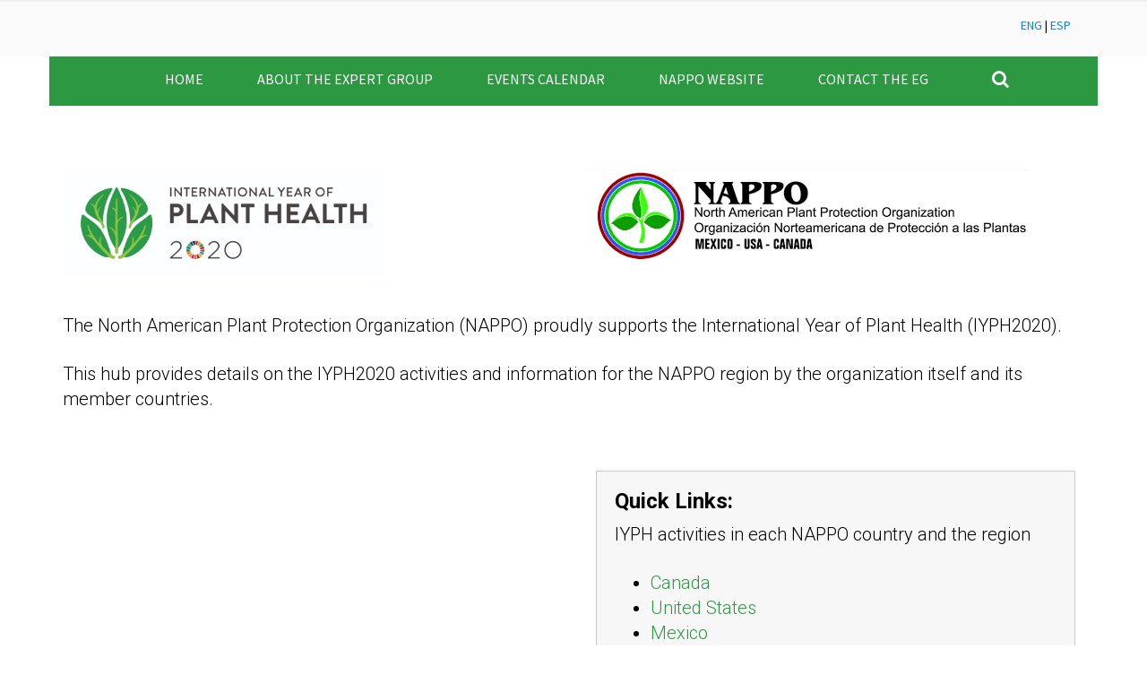

--- FILE ---
content_type: text/html; charset=UTF-8
request_url: https://planthealth.nappo.org/
body_size: 6374
content:
<!DOCTYPE HTML>
<html>
<head>

    
<title>Home :: planthealth.nappo.org</title>

<meta http-equiv="content-type" content="text/html; charset=UTF-8"/>
<meta name="generator" content="concrete5 - 8.5.2"/>
<link rel="canonical" href="https://planthealth.nappo.org/">
<script type="text/javascript">
    var CCM_DISPATCHER_FILENAME = "/index.php";
    var CCM_CID = 1;
    var CCM_EDIT_MODE = false;
    var CCM_ARRANGE_MODE = false;
    var CCM_IMAGE_PATH = "/concrete/images";
    var CCM_TOOLS_PATH = "/index.php/tools/required";
    var CCM_APPLICATION_URL = "https://planthealth.nappo.org";
    var CCM_REL = "";
    var CCM_ACTIVE_LOCALE = "en_US";
</script>

<style type="text/css" data-area-style-area-handle="Main" data-block-style-block-id="623" data-style-set="151">.ccm-custom-style-container.ccm-custom-style-main-623{background-color:rgb(227, 227, 227);padding-top:40px;padding-right:40px;padding-bottom:40px;padding-left:40px;border-width:1px;border-style:solid;border-color:rgb(192, 192, 192)}</style><style type="text/css" data-area-style-area-handle="Main78" data-block-style-block-id="673" data-style-set="192">.ccm-custom-style-container.ccm-custom-style-main78-673{background-color:rgb(184, 10, 10);color:rgb(255, 255, 255);padding-top:20px;padding-bottom:1px}.ccm-custom-style-container.ccm-custom-style-main78-673 a{color:rgb(255, 255, 255) !important}</style><style type="text/css" data-area-style-area-handle="Main77" data-block-style-block-id="674" data-style-set="174">.ccm-custom-style-container.ccm-custom-style-main77-674{background-color:rgb(73, 160, 197);color:rgb(255, 255, 255);padding-top:20px;padding-bottom:1px}.ccm-custom-style-container.ccm-custom-style-main77-674 a{color:rgb(255, 255, 255) !important}</style><style type="text/css" data-area-style-area-handle="Main78" data-block-style-block-id="679" data-style-set="199">.ccm-custom-style-container.ccm-custom-style-main78-679{background-color:rgb(184, 10, 10);color:rgb(255, 255, 255);padding-top:20px;border-width:1px;border-style:solid;border-color:rgb(192, 192, 192)}.ccm-custom-style-container.ccm-custom-style-main78-679 a{color:rgb(255, 255, 255) !important}</style><style type="text/css" data-area-style-area-handle="Main79" data-block-style-block-id="699" data-style-set="209">.ccm-custom-style-container.ccm-custom-style-main79-699{background-color:rgb(21, 164, 43);color:rgb(255, 255, 255);padding-top:20px;border-width:1px;border-style:solid;border-color:rgb(192, 192, 192)}.ccm-custom-style-container.ccm-custom-style-main79-699 a{color:rgb(255, 255, 255) !important}</style><style type="text/css" data-area-style-area-handle="Main78" data-block-style-block-id="701" data-style-set="211">.ccm-custom-style-container.ccm-custom-style-main78-701{background-color:rgb(238, 237, 237);padding-top:20px;padding-right:20px;padding-bottom:20px;padding-left:20px;border-width:1px;border-style:solid;border-color:rgb(193, 13, 13)}</style><style type="text/css" data-area-style-area-handle="Main77" data-block-style-block-id="702" data-style-set="213">.ccm-custom-style-container.ccm-custom-style-main77-702{background-color:rgb(238, 237, 237);padding-top:20px;padding-right:20px;padding-bottom:20px;padding-left:20px;border-width:1px;border-style:solid;border-color:rgb(37, 165, 186)}</style><style type="text/css" data-area-style-area-handle="Main79" data-block-style-block-id="703" data-style-set="212">.ccm-custom-style-container.ccm-custom-style-main79-703{background-color:rgb(242, 242, 242);padding-top:20px;padding-right:20px;padding-bottom:20px;padding-left:20px;border-width:1px;border-style:solid;border-color:rgb(11, 134, 62)}</style><style type="text/css" data-area-style-area-handle="Main79" data-block-style-block-id="704" data-style-set="214">.ccm-custom-style-container.ccm-custom-style-main79-704{background-color:rgb(21, 164, 43);color:rgb(255, 255, 255);padding-top:20px;padding-bottom:1px}.ccm-custom-style-container.ccm-custom-style-main79-704 a{color:rgb(255, 255, 255) !important}</style><style type="text/css" data-area-style-area-handle="Main78" data-block-style-block-id="760" data-style-set="224">.ccm-custom-style-container.ccm-custom-style-main78-760{background-color:rgb(255, 195, 195);padding-top:20px;border-width:1px;border-style:solid;border-color:rgb(175, 2, 2);text-align:center}</style><style type="text/css" data-area-style-area-handle="Main77" data-block-style-block-id="765" data-style-set="228">.ccm-custom-style-container.ccm-custom-style-main77-765{background-color:rgb(203, 225, 239);padding-top:20px;border-width:1px;border-style:solid;border-color:rgb(21, 74, 142);text-align:center}</style><style type="text/css" data-area-style-area-handle="Main79" data-block-style-block-id="767" data-style-set="229">.ccm-custom-style-container.ccm-custom-style-main79-767{background-color:rgb(199, 251, 212);padding-top:20px;border-width:1px;border-style:solid;border-color:rgb(14, 123, 22);text-align:center}</style><style type="text/css" data-area-style-area-handle="Main77" data-block-style-block-id="779" data-style-set="198">.ccm-custom-style-container.ccm-custom-style-main77-779{background-color:rgb(73, 160, 197);color:rgb(255, 255, 255);padding-top:20px;border-width:1px;border-style:solid;border-color:rgb(192, 192, 192)}.ccm-custom-style-container.ccm-custom-style-main77-779 a{color:rgb(255, 255, 255) !important}</style><style type="text/css" data-area-style-area-handle="Main76" data-block-style-block-id="1379" data-style-set="136">.ccm-custom-style-container.ccm-custom-style-main76-1379{background-color:rgb(247, 247, 247);margin-right:10px;margin-bottom:10px;margin-left:10px;padding-right:20px;padding-left:20px;border-width:1px;border-style:solid;border-color:rgb(202, 202, 202)}</style><style type="text/css" data-area-style-area-handle="Header : 56" data-style-set="38">.ccm-custom-style-header56{background-color:rgb(29, 208, 39)}</style><style type="text/css" data-area-style-area-handle="Copyright" data-block-style-block-id="969" data-style-set="81">.ccm-custom-style-container.ccm-custom-style-copyright-969{color:rgb(191, 191, 191)}.ccm-custom-style-container.ccm-custom-style-copyright-969 a{color:rgb(191, 191, 191) !important}</style>
<link href="/packages/buttons_pro/css/fontIconPicker/font-awesome.min.css?ccm_nocache=c01959c3297ae9b6a449e51d1433933dfd28b7e8" rel="stylesheet" type="text/css" media="all">
<script type="text/javascript" src="/concrete/js/jquery.js?ccm_nocache=c2f810f838c393a212b03734e81cad1b159e6ccc"></script>
<link href="/concrete/blocks/search/view.css?ccm_nocache=c2f810f838c393a212b03734e81cad1b159e6ccc" rel="stylesheet" type="text/css" media="all">
<link href="/packages/ab_spacer/blocks/ab_spacer/view.css?ccm_nocache=d1b76f3800b4ffa88b1062b60da950bacf4f54b0" rel="stylesheet" type="text/css" media="all">
<link href="/concrete/blocks/youtube/view.css?ccm_nocache=c2f810f838c393a212b03734e81cad1b159e6ccc" rel="stylesheet" type="text/css" media="all">
<link href="/packages/touch_gallery/blocks/social_icons_reloaded/view.css?ccm_nocache=bfab3aeb3ee470933c959fbaefb61840492ea8f8" rel="stylesheet" type="text/css" media="all">
    <link href='https://fonts.googleapis.com/css?family=Source+Sans+Pro:300,400,700,900' rel='stylesheet' type='text/css'>
    <link href="https://fonts.googleapis.com/css?family=Roboto:300,400,500,700&display=swap" rel="stylesheet">
	<link href="/application/files/cache/css/planthealth/iGotStyle.css?ts=1769517287" rel="stylesheet" type="text/css" media="all">    <link href="/application/files/cache/css/planthealth/custom.css?ts=1769517287" rel="stylesheet" type="text/css" media="all">	
	<meta name="viewport" content="width=device-width, initial-scale=1.0,  maximum-scale=1.0, user-scalable=no">
	
</head>

<body id="page1">

<div class="ccm-page page-template-blank">
		
	<header id="siteHeader">
	    
	    <div id="searchShell">
	        
	        <div class="container">
	            
	            

    

<form action="https://planthealth.nappo.org/english/search" method="get" class="ccm-search-block-form row">

		<input name="search_paths[]" type="hidden" value="/english" />
		<div class="col-xs-8 col-md-10">
	<input name="query" placeholder="" type="text" value="" class="ccm-search-block-text form-control" />
    </div>
    <div class="col-xs-4 col-md-2">
    <input name="submit" type="submit" value="SEARCH" class="btn btn-default ccm-search-block-submit" />
    </div>


</form>
	            
	        </div>
	        
	    </div>
	    
	            <div id="store-links-shell">
            
            <div class="container">
                
                <div class="col-xs-12">
            
                    

    <div class="ab-spacer" >
    <div class="line" style="height: 10px;"></div></div>



    <p style="text-align: right;"><a href="https://planthealth.nappo.org/">ENG</a> | <a href="https://planthealth.nappo.org/Espa%C3%B1ol">ESP</a></p>

            
                </div>
            
            </div>
            
        </div>
        	
        <div class="container">
            
            <div class="row">
        
    	        <div id="logo" class="col-xs-6 col-md-3 hidden-sm hidden-md hidden-lg">
    	        
    	            

        <div class="ccm-custom-style-container ccm-custom-style-logo-303 hidden-sm hidden-md hidden-lg"
            >
    <a href="https://planthealth.nappo.org/" ><img src="/application/files/5115/8087/0060/nappo_small_logo.png" alt="" width="200" height="49" class="ccm-image-block img-responsive bID-303"></a>
    </div>
    	        
    	        </div><!-- #logo -->
    		        
		        <nav id="mainNav" class="clearfix hidden-xs hidden-sm col-sm-12">
		        
		            

    <ul class="nav"><li class=""><a href="https://planthealth.nappo.org/index.php" target="_blank" class="">Home</a></li><li class=""><a href="https://planthealth.nappo.org/english/services" target="_self" class="">About the Expert Group</a><ul><li class=""><a href="https://planthealth.nappo.org/english/services/iyph" target="_self" class="">MEMBERS</a></li><li class=""><a href="https://planthealth.nappo.org/english/services/test2" target="_self" class="">PROJECT DESCRIPTION</a></li></ul></li><li class=""><a href="https://planthealth.nappo.org/english/portfolio" target="_self" class="">Events Calendar</a></li><li class=""><a href="http://www.nappo.org" target="_self" class="">NAPPO Website</a></li><li class=""><a href="https://planthealth.nappo.org/english/services/iyph" target="_self" class="">Contact the EG</a></li></ul>
		            
		        </nav>
		        
		        <div id="mobileAssets" class="col-xs-6 visible-xs-block visible-sm-block text-right">
                    
                    <div id="icoMobileNav"><i class="fa fa-bars"></i></div>
                
                </div><!-- #mobileAssets -->
	        
	        </div><!-- .row -->
	              
        </div><!-- .container -->             
	                	
	</header>
	
	<div id="headerShell">
	    
	    

<div class="container"><div class="row"><div class="col-sm-12">        <div class="hidden-sm hidden-md hidden-lg ccm-custom-style-container ccm-custom-style-header-454 hidden-sm hidden-md hidden-lg"
            >
    <div class="ab-spacer" >
    <div class="line" style="border-bottom: 2px solid #45c641; padding-top: 2px;"></div><div class="line" style="padding-bottom: 2px;"></div></div>

</div></div></div>    </div>
	    
	</div>
	
	<main id="mainShell">		
			
		<article>
		
			

<div class="container"><div class="row"><div class="col-sm-12">    <div class="row"><div class="col-sm-6">

    <center style="text-align: center;"><img src="/application/files/4615/8086/3260/IYPH2020_Logo.jpg" alt="IYPH2020_Logo.jpg" width="359" height="120" style=" float: left;"></center>

<center>&nbsp;</center>



    <div class="ab-spacer" >
    <div class="line" style="height: 20px;"></div></div>

</div><div class="col-sm-6">

        <div class="hidden-xs ccm-custom-style-container ccm-custom-style-main74-825"
            >
    <a href="http://www.nappo.org" ><img src="/application/files/2915/8086/5158/download.png" alt="" width="493" height="102" class="ccm-image-block img-responsive bID-825"></a>
    </div>
</div></div>
</div></div></div>

<div class="container"><div class="row"><div class="col-sm-12">    <div class="ab-spacer" >
    <div class="line" style="height: 20px;"></div></div>

</div></div></div>

<div class="container"><div class="row"><div class="col-sm-12">    <p>The North American Plant Protection Organization (NAPPO) proudly supports the International Year of Plant Health (IYPH2020).</p>

<p>This hub provides details on the IYPH2020 activities and information for the NAPPO region by the organization itself and its member countries.</p>

</div></div></div>

<div class="container"><div class="row"><div class="col-sm-12">    

    <div class="ab-spacer" >
    <div class="line" style="height: 40px;"></div></div>


</div></div></div>

<div class="container"><div class="row"><div class="col-sm-12">    <div class="row"><div class="col-sm-6">

        <div id="youtube436" class="youtubeBlock youtubeBlockResponsive16by9">
        <iframe class="youtube-player"  src="//www.youtube.com/embed/cmPAwiIK2BU?color=red&controls=1&hl=en&iv_load_policy=1&modestbranding=1&rel=0&showinfo=1" allow="autoplay" allowfullscreen></iframe>
    </div>
    


    <div class="ab-spacer" >
    <div class="line" style="height: 50px;"></div></div>

</div><div class="col-sm-6">

        <div class="ccm-custom-style-container ccm-custom-style-main76-1379"
            >
    <h3><strong>Quick Links:</strong></h3>

<p>IYPH activities in each NAPPO country and the region</p>

<ul>
	<li><a href="https://planthealth.nappo.org/english/iyph/plant-protection-in-canada">Canada</a></li>
	<li><a href="https://planthealth.nappo.org/english/iyph/plant-protection-in-the-United-States">United States</a></li>
	<li><a href="https://planthealth.nappo.org/english/iyph/plant-protection-in-mexico">Mexico</a></li>
	<li><a href="https://planthealth.nappo.org/english/iyph/IYPH-Success-Stories">IYPH Success Stories</a></li>
</ul>

<p><a href="https://www.ippc.int/en/ph/">IPPC IYPH</a> webpage</p>

    </div>


    <div class="ab-spacer" >
    <div class="line" style="height: 30px;"></div></div>

</div></div>
</div></div></div>

<div class="container"><div class="row"><div class="col-sm-12">        <div class="ccm-custom-style-container ccm-custom-style-main-623"
            >
    <address>Healthy plants are the foundation for all life. They make up 80 percent of the food we eat and produce 98 percent of the oxygen we breathe.</address>

<div>The United Nations has designated 2020 as the&nbsp;<a href="http://www.fao.org/plant-health-2020/en/">International Year of Plant Health</a>&nbsp;to raise awareness about the critical importance of this natural resource.</div>

<div>Get involved, help protect our plant resources right here at home, and spread the word!</div>

<div>&nbsp;</div>

<div>Together, we can start a plant health movement and leave a lasting legacy of plant protection and healthy lives for generations to come.</div>

</div></div></div>    </div>


<div class="container"><div class="row"><div class="col-sm-12">    <div class="ab-spacer" >
    <div class="line" style="height: 40px;"></div></div>

</div></div></div>

<div class="container"><div class="row"><div class="col-sm-12">    <div class="row"><div class="col-sm-4">

        <div class="ccm-custom-style-container ccm-custom-style-main77-674"
            >
    <p style="text-align: center;"><strong><a href="https://www.aphis.usda.gov/aphis/ourfocus/planthealth/iyph/iyph-calendar">APHIS Events</a>&nbsp;</strong></p>

    </div>


    <div class="ab-spacer" >
    <div class="line" style="height: 10px;"></div></div>



        <div class="ccm-custom-style-container ccm-custom-style-main77-702"
            >
    
<style>
    
    #twitter-feed-container-usda_aphis {
        max-width: 520px;
        word-wrap: break-word;
                    background: rgb(238, 237, 237);
                            padding: 20px;
            }
    #twitter-feed-container-usda_aphis a {
        text-decoration: none;
    }
    #twitter-feed-container-usda_aphis h2 {
        margin: 0 0 15px 0;
                    font-size: 18px;
                            color: #2468c2;
            }
    #twitter-feed-usda_aphis .user img,
    #twitter-feed-usda_aphis .user a img {
        height: 48px;
        float: left;
        margin-bottom: 20px;
        margin-right: 20px;
        width: 48px;
    }
    #twitter-feed-usda_aphis .user div[title="Verified Account"] {
        display: inline;
    }
    #twitter-feed-usda_aphis .media img {
        max-width: 100%;
        height: auto;
    }
    #twitter-feed-usda_aphis .media {
        margin-top: 0;
                    padding-left: 67px;
                margin-bottom: 20px;    }
    #twitter-feed-usda_aphis .user span:nth-child(2) {
        font-size: 18px;
                    color: #2468c2;
                font-weight: bold;
    }
    #twitter-feed-usda_aphis .user span:nth-child(3) {
        font-size: 18px;
                    color: #18308f;
                font-weight: bold;
    }
    #twitter-feed-usda_aphis .user span:nth-child(3):hover {
                    color: #2468c2;
                transition: color 250ms;
        font-weight: bold;
    }
    #twitter-feed-usda_aphis ul {
        margin: 0;
        padding: 0;
    }
    #twitter-feed-usda_aphis li {
        list-style: none;
        margin-bottom: 20px;
                    border-top: 1px solid #000000;
                            padding-top: 20px;
            }
    #twitter-feed-usda_aphis li:first-child {
        border-top: none;
                    padding-top: 10px;
            }
    #twitter-feed-usda_aphis p {
        color: #000000;
        margin: 0 0 10px;
    }
    #twitter-feed-usda_aphis .tweet {
        padding-left: 67px;        font-size: 18px;
        line-height: 1.35;
        margin-bottom: 8px;
    }
    #twitter-feed-container-usda_aphis #twitter-feed-usda_aphis a {
                    color: #18308f;
            }
    #twitter-feed-container-usda_aphis #twitter-feed-usda_aphis a:hover {
                    color: #2468c2;
                transition: color 250ms;
    }
    #twitter-feed-usda_aphis .tweet img {
        display: none;
    }
    #twitter-feed-container-usda_aphis #twitter-feed-usda_aphis .timePosted a {
        font-size: 18px;
                    color: #2468c2;
                margin-top: 10px;
        margin-bottom: 7px;
    }
    #twitter-feed-container-usda_aphis #twitter-feed-usda_aphis .timePosted {
                    padding-left: 67px;
            }
    #twitter-feed-usda_aphis .interact {
        font-size: 18px;
            }
    #twitter-feed-usda_aphis .interact a {
        margin-left: 10px;
    }
    #twitter-feed-usda_aphis .interact a:first-child {
        margin-left: 0;
    }
    #twitter-feed-usda_aphis .interact {
                    padding-left: 67px;
            }
</style>

<div id="twitter-feed-container-usda_aphis">
            <h2>APHIS Tweets</h2>
        <div id="twitter-feed-usda_aphis"></div>
</div>

<script>
    (function () {
        var config_usda_aphis = {
            "profile": { "screenName": 'usda_aphis' },
            "domId": 'twitter-feed-usda_aphis',
            "maxTweets": 1,
            "showUser": true,
            "showTime": true,
            "showRetweet": true,
            "showInteraction": true,
            "showImages": true,
            "linksInNewWindow": true        };

        function defer() {
            if (typeof twitterFetcher === 'object') {
                twitterFetcher.fetch(config_usda_aphis);
            } else {
                setTimeout(function () {
                    defer();
                }, 50);
            }
        }

        defer();
    })();
</script>

    </div>


    <div class="ab-spacer" >
    <div class="line" style="height: 10px;"></div></div>



        <div class="ccm-custom-style-container ccm-custom-style-main77-765"
            >
    
<!-- SOCIAL PROFILES -->
<ul class="block-sociallinks large-icon no-text">
<li><a rel="external, nofollow, noindex" href="https://www.usda.gov/media/blog" target=_BLANK" title="Find me on Blogger."><img src="/packages/touch_gallery/blocks/social_icons_reloaded/images/blogger_32.png" alt="Blogger" /></a></li><li><a rel="external, nofollow, noindex" href="/cdn-cgi/l/email-protection#8be3fffffbf8b1a4a4fbfee9e7e2e8a5ece4fdefeee7e2fdeef9f2a5e8e4e6a4eae8e8e4fee5fff8a4ded8cfcacadbc3c2d8a4f8fee9f8e8f9e2e9eef9a4e5eefc" target=_BLANK" title="Send me an email."><img src="/packages/touch_gallery/blocks/social_icons_reloaded/images/email_32.png" alt="Email" /></a></li><li><a rel="external, nofollow, noindex" href="https://www.facebook.com/USDA" target=_BLANK" title="Find me on Facebook."><img src="/packages/touch_gallery/blocks/social_icons_reloaded/images/facebook_32.png" alt="Facebook" /></a></li><li><a rel="external, nofollow, noindex" href="https://www.flickr.com/photos/usdagov/collections/72157625204032244/" target=_BLANK" title="Find me on Flickr."><img src="/packages/touch_gallery/blocks/social_icons_reloaded/images/flickr_32.png" alt="Flickr" /></a></li><li><a rel="external, nofollow, noindex" href="https://twitter.com/usda_aphis" target=_BLANK" title="Find me on Twitter."><img src="/packages/touch_gallery/blocks/social_icons_reloaded/images/twitter_32.png" alt="Twitter" /></a></li><li><a rel="external, nofollow, noindex" href="https://www.youtube.com/user/USDAAPHIS" target=_BLANK" title="Find me on YouTube."><img src="/packages/touch_gallery/blocks/social_icons_reloaded/images/youtube_32.png" alt="YouTube" /></a></li></ul>
<!-- / SOCIAL PROFILES -->

    </div>


    <div class="ab-spacer" >
    <div class="line" style="height: 10px;"></div></div>



        <div class="ccm-custom-style-container ccm-custom-style-main77-779"
            >
    <p style="text-align: center;"><strong><a href="https://twitter.com/usda_aphis">VIEW MORE TWEETS</a></strong>&nbsp;</p>

    </div>


    <div class="ab-spacer" >
    <div class="line" style="height: 40px;"></div></div>

</div><div class="col-sm-4">

        <div class="ccm-custom-style-container ccm-custom-style-main78-673"
            >
    <p style="text-align: center;"><strong><a href="http://www.science.gc.ca/eic/site/063.nsf/eng/h_97933.html">CFIA/ACIA&nbsp; Events&nbsp;</a></strong></p>

    </div>


    <div class="ab-spacer" >
    <div class="line" style="height: 10px;"></div></div>



        <div class="ccm-custom-style-container ccm-custom-style-main78-701"
            >
    
<style>
    
    #twitter-feed-container-inspectioncan {
        max-width: 520px;
        word-wrap: break-word;
                    background: rgb(238, 237, 237);
                            padding: 20px;
            }
    #twitter-feed-container-inspectioncan a {
        text-decoration: none;
    }
    #twitter-feed-container-inspectioncan h2 {
        margin: 0 0 15px 0;
                    font-size: 18px;
                            color: #930a0a;
            }
    #twitter-feed-inspectioncan .user img,
    #twitter-feed-inspectioncan .user a img {
        height: 48px;
        float: left;
        margin-bottom: 20px;
        margin-right: 20px;
        width: 48px;
    }
    #twitter-feed-inspectioncan .user div[title="Verified Account"] {
        display: inline;
    }
    #twitter-feed-inspectioncan .media img {
        max-width: 100%;
        height: auto;
    }
    #twitter-feed-inspectioncan .media {
        margin-top: 0;
                    padding-left: 67px;
                margin-bottom: 20px;    }
    #twitter-feed-inspectioncan .user span:nth-child(2) {
        font-size: 18px;
                    color: #930a0a;
                font-weight: bold;
    }
    #twitter-feed-inspectioncan .user span:nth-child(3) {
        font-size: 18px;
                    color: #a70a0a;
                font-weight: bold;
    }
    #twitter-feed-inspectioncan .user span:nth-child(3):hover {
                    color: #930a0a;
                transition: color 250ms;
        font-weight: bold;
    }
    #twitter-feed-inspectioncan ul {
        margin: 0;
        padding: 0;
    }
    #twitter-feed-inspectioncan li {
        list-style: none;
        margin-bottom: 20px;
                    border-top: 1px solid #000000;
                            padding-top: 20px;
            }
    #twitter-feed-inspectioncan li:first-child {
        border-top: none;
                    padding-top: 10px;
            }
    #twitter-feed-inspectioncan p {
        color: #000000;
        margin: 0 0 10px;
    }
    #twitter-feed-inspectioncan .tweet {
        padding-left: 67px;        font-size: 18px;
        line-height: 1.35;
        margin-bottom: 8px;
    }
    #twitter-feed-container-inspectioncan #twitter-feed-inspectioncan a {
                    color: #a70a0a;
            }
    #twitter-feed-container-inspectioncan #twitter-feed-inspectioncan a:hover {
                    color: #930a0a;
                transition: color 250ms;
    }
    #twitter-feed-inspectioncan .tweet img {
        display: none;
    }
    #twitter-feed-container-inspectioncan #twitter-feed-inspectioncan .timePosted a {
        font-size: 18px;
                    color: #930a0a;
                margin-top: 10px;
        margin-bottom: 7px;
    }
    #twitter-feed-container-inspectioncan #twitter-feed-inspectioncan .timePosted {
                    padding-left: 67px;
            }
    #twitter-feed-inspectioncan .interact {
        font-size: 18px;
            }
    #twitter-feed-inspectioncan .interact a {
        margin-left: 10px;
    }
    #twitter-feed-inspectioncan .interact a:first-child {
        margin-left: 0;
    }
    #twitter-feed-inspectioncan .interact {
                    padding-left: 67px;
            }
</style>

<div id="twitter-feed-container-inspectioncan">
            <h2>CFIA/ACIA Tweets</h2>
        <div id="twitter-feed-inspectioncan"></div>
</div>

<script data-cfasync="false" src="/cdn-cgi/scripts/5c5dd728/cloudflare-static/email-decode.min.js"></script><script>
    (function () {
        var config_inspectioncan = {
            "profile": { "screenName": 'inspectioncan' },
            "domId": 'twitter-feed-inspectioncan',
            "maxTweets": 1,
            "showUser": true,
            "showTime": true,
            "showRetweet": true,
            "showInteraction": true,
            "showImages": true,
            "linksInNewWindow": true        };

        function defer() {
            if (typeof twitterFetcher === 'object') {
                twitterFetcher.fetch(config_inspectioncan);
            } else {
                setTimeout(function () {
                    defer();
                }, 50);
            }
        }

        defer();
    })();
</script>

    </div>


    <div class="ab-spacer" >
    <div class="line" style="height: 10px;"></div></div>



        <div class="ccm-custom-style-container ccm-custom-style-main78-760"
            >
    
<!-- SOCIAL PROFILES -->
<ul class="block-sociallinks large-icon no-text">
<li><a rel="external, nofollow, noindex" href="https://www.facebook.com/CFIACanada" target=_BLANK" title="Find me on Facebook."><img src="/packages/touch_gallery/blocks/social_icons_reloaded/images/facebook_32.png" alt="Facebook" /></a></li><li><a rel="external, nofollow, noindex" href="https://www.canada.ca/en/social.html" target=_BLANK" title="Find me on Instagram."><img src="/packages/touch_gallery/blocks/social_icons_reloaded/images/instagram_32.png" alt="Instagram" /></a></li><li><a rel="external, nofollow, noindex" href="https://www.linkedin.com/company/canadian-food-inspection-agency" target=_BLANK" title="Find me on LinkedIn."><img src="/packages/touch_gallery/blocks/social_icons_reloaded/images/linkedin_32.png" alt="LinkedIn" /></a></li></ul>
<!-- / SOCIAL PROFILES -->

    </div>


    

    <div class="ab-spacer" >
    <div class="line" style="height: 10px;"></div></div>




        <div class="ccm-custom-style-container ccm-custom-style-main78-679"
            >
    <p style="text-align: center;"><strong><a href="https://twitter.com/InspectionCan">VIEW MORE TWEETS</a></strong>&nbsp;</p>

    </div>


    <div class="ab-spacer" >
    <div class="line" style="height: 40px;"></div></div>

</div><div class="col-sm-4">

        <div class="ccm-custom-style-container ccm-custom-style-main79-704"
            >
    <p style="text-align: center;"><strong><a href="http://sinavef.senasica.gob.mx/Eventos/">SENASICA Events</a>&nbsp;</strong></p>

    </div>


    <div class="ab-spacer" >
    <div class="line" style="height: 10px;"></div></div>



        <div class="ccm-custom-style-container ccm-custom-style-main79-703"
            >
    
<style>
    
    #twitter-feed-container-senasica {
        max-width: 520px;
        word-wrap: break-word;
                    background: rgb(242, 242, 242);
                            padding: 20px;
            }
    #twitter-feed-container-senasica a {
        text-decoration: none;
    }
    #twitter-feed-container-senasica h2 {
        margin: 0 0 15px 0;
                    font-size: 18px;
                            color: #2a6a14;
            }
    #twitter-feed-senasica .user img,
    #twitter-feed-senasica .user a img {
        height: 48px;
        float: left;
        margin-bottom: 20px;
        margin-right: 20px;
        width: 48px;
    }
    #twitter-feed-senasica .user div[title="Verified Account"] {
        display: inline;
    }
    #twitter-feed-senasica .media img {
        max-width: 100%;
        height: auto;
    }
    #twitter-feed-senasica .media {
        margin-top: 0;
                    padding-left: 67px;
                margin-bottom: 20px;    }
    #twitter-feed-senasica .user span:nth-child(2) {
        font-size: 18px;
                    color: #2a6a14;
                font-weight: bold;
    }
    #twitter-feed-senasica .user span:nth-child(3) {
        font-size: 18px;
                    color: #2a6a14;
                font-weight: bold;
    }
    #twitter-feed-senasica .user span:nth-child(3):hover {
                    color: #2a6a14;
                transition: color 250ms;
        font-weight: bold;
    }
    #twitter-feed-senasica ul {
        margin: 0;
        padding: 0;
    }
    #twitter-feed-senasica li {
        list-style: none;
        margin-bottom: 20px;
                    border-top: 1px solid #2a6a14;
                            padding-top: 20px;
            }
    #twitter-feed-senasica li:first-child {
        border-top: none;
                    padding-top: 10px;
            }
    #twitter-feed-senasica p {
        color: #2a6a14;
        margin: 0 0 10px;
    }
    #twitter-feed-senasica .tweet {
        padding-left: 67px;        font-size: 18px;
        line-height: 1.35;
        margin-bottom: 8px;
    }
    #twitter-feed-container-senasica #twitter-feed-senasica a {
                    color: #2a6a14;
            }
    #twitter-feed-container-senasica #twitter-feed-senasica a:hover {
                    color: #2a6a14;
                transition: color 250ms;
    }
    #twitter-feed-senasica .tweet img {
        display: none;
    }
    #twitter-feed-container-senasica #twitter-feed-senasica .timePosted a {
        font-size: 18px;
                    color: #2a6a14;
                margin-top: 10px;
        margin-bottom: 7px;
    }
    #twitter-feed-container-senasica #twitter-feed-senasica .timePosted {
                    padding-left: 67px;
            }
    #twitter-feed-senasica .interact {
        font-size: 18px;
            }
    #twitter-feed-senasica .interact a {
        margin-left: 10px;
    }
    #twitter-feed-senasica .interact a:first-child {
        margin-left: 0;
    }
    #twitter-feed-senasica .interact {
                    padding-left: 67px;
            }
</style>

<div id="twitter-feed-container-senasica">
            <h2>SENASICA Tweets</h2>
        <div id="twitter-feed-senasica"></div>
</div>

<script>
    (function () {
        var config_senasica = {
            "profile": { "screenName": 'senasica' },
            "domId": 'twitter-feed-senasica',
            "maxTweets": 1,
            "showUser": true,
            "showTime": true,
            "showRetweet": true,
            "showInteraction": true,
            "showImages": true,
            "linksInNewWindow": true        };

        function defer() {
            if (typeof twitterFetcher === 'object') {
                twitterFetcher.fetch(config_senasica);
            } else {
                setTimeout(function () {
                    defer();
                }, 50);
            }
        }

        defer();
    })();
</script>

    </div>


    <div class="ab-spacer" >
    <div class="line" style="height: 10px;"></div></div>



        <div class="ccm-custom-style-container ccm-custom-style-main79-767"
            >
    
<!-- SOCIAL PROFILES -->
<ul class="block-sociallinks large-icon no-text">
<li><a rel="external, nofollow, noindex" href="https://www.facebook.com/gobmexico" target=_BLANK" title="Find me on Facebook."><img src="/packages/touch_gallery/blocks/social_icons_reloaded/images/facebook_32.png" alt="Facebook" /></a></li><li><a rel="external, nofollow, noindex" href="https://twitter.com/GobiernoMX" target=_BLANK" title="Find me on Twitter."><img src="/packages/touch_gallery/blocks/social_icons_reloaded/images/twitter_32.png" alt="Twitter" /></a></li></ul>
<!-- / SOCIAL PROFILES -->

    </div>


    

    <div class="ab-spacer" >
    <div class="line" style="height: 10px;"></div></div>




        <div class="ccm-custom-style-container ccm-custom-style-main79-699"
            >
    <p style="text-align: center;"><a href="https://twitter.com/senasica"><strong>VIEW MORE TWEETS&nbsp;</strong></a></p>

    </div>


    <div class="ab-spacer" >
    <div class="line" style="height: 50px;"></div></div>

</div></div>
</div></div></div>				
		
		</article>
				
	</main><!-- #mainShell -->
	
    <footer id="site-footer">
        
        <div class="container">
	
    		<div class="row">
        
    			<div id="copyright" class="col-xs-12 col-sm-3">
                    
                    

        <div class="ccm-custom-style-container ccm-custom-style-copyright-969 hidden-xs"
            >
    <p>Direcci&oacute;nde la <strong>NAPPO</strong><br />
1730 Varsity Drive, Suite 145<br />
Raleigh, NC 27606, EE. UU.<br />
Telefono: 919-617-4041</p>

    </div>
                    
                </div>
    			
    			<div id="info" class="col-xs-12 col-sm-3">
    			
    				

        <div class="ccm-custom-style-container ccm-custom-style-companyinfo-878 hidden-xs"
            >
    <ul class="nav"><li class=""><a href="https://planthealth.nappo.org/index.php" target="_blank" class="">Home</a></li><li class=""><a href="https://planthealth.nappo.org/english/services" target="_self" class="">About the Expert Group</a></li><li class=""><a href="https://planthealth.nappo.org/english/portfolio" target="_self" class="">Events Calendar</a></li><li class=""><a href="http://www.nappo.org" target="_self" class="">NAPPO Website</a></li><li class=""><a href="https://planthealth.nappo.org/english/services/iyph" target="_self" class="">Contact the EG</a></li></ul>
    </div>
    			
    			</div><!-- #info -->
    			
    			<nav class="col-xs-12 col-sm-6">
    			
    				

    <p style="text-align: center;">Copyright 2021 -&nbsp;<a href="https://planthealth.nappo.org/index.php/login">Login</a></p>

    			      <!-- <p><a href="http://isitvivid.com/web-design-services/concrete5-cms/">Concrete5 Web Design</a> by <a href="http://isitvivid.com">Vivid</a></p> -->
    			
    			</nav>	
    			
    		</div><!-- .row -->
		
		</div>
		    
    </footer>

</div>

<script type="text/javascript" src="/concrete/blocks/image/view.js?ccm_nocache=c2f810f838c393a212b03734e81cad1b159e6ccc"></script>
<script type="text/javascript" src="/packages/customizable_twitter_feed/blocks/customizable_twitter_feed/files/twitterFetcher_min.js?ccm_nocache=6288dca36116a23967560d315aa079e9c4f5da8c"></script>
<script src="/application/themes/planthealth/js/functions.js" type="text/javascript"></script>

<script defer src="https://static.cloudflareinsights.com/beacon.min.js/vcd15cbe7772f49c399c6a5babf22c1241717689176015" integrity="sha512-ZpsOmlRQV6y907TI0dKBHq9Md29nnaEIPlkf84rnaERnq6zvWvPUqr2ft8M1aS28oN72PdrCzSjY4U6VaAw1EQ==" data-cf-beacon='{"version":"2024.11.0","token":"59588f3fb6a04b6d9122145d84f52ea3","r":1,"server_timing":{"name":{"cfCacheStatus":true,"cfEdge":true,"cfExtPri":true,"cfL4":true,"cfOrigin":true,"cfSpeedBrain":true},"location_startswith":null}}' crossorigin="anonymous"></script>
</body>
</html>	

--- FILE ---
content_type: text/css
request_url: https://planthealth.nappo.org/packages/ab_spacer/blocks/ab_spacer/view.css?ccm_nocache=d1b76f3800b4ffa88b1062b60da950bacf4f54b0
body_size: -320
content:
.ab-spacer {
    clear: both;
    display: block;
    margin: 0; 
    padding: 0; 
    width: 100%;
}

.ab-spacer img {
    display: block;
    width: 100%;
    margin: 0 auto; 
    padding: 0;
    border: none;
}

.ab-spacer .alert {
    display: block;
    text-align: center;
    margin: 0;
    min-height: 50px;
}

.ab-spacer .alert p {
    position: relative;
    top: 50%;
    transform: translateY(-50%); 
}

.ab-spacer .line {
    display: block;
    margin: 0;
}


--- FILE ---
content_type: text/css
request_url: https://planthealth.nappo.org/packages/touch_gallery/blocks/social_icons_reloaded/view.css?ccm_nocache=bfab3aeb3ee470933c959fbaefb61840492ea8f8
body_size: 321
content:
/*************************************************************************
 * Block stylesheet
 * Originally developped by Defunct (http://www.concrete5.org/profile/-/view/2162/)
 * Modified and enhanced by mnakalay (http://www.concrete5.org/profile/-/view/75201/)
 * Class Names:
 *    - .large for 32px icons, no class name for 16px icons
 *    - .icons for links with icons only no class name for icons + text
 * The links follow these conventions:
 *    - Width same as the container's width if using text.
 *    - Width depending on the number of icons if using only icons.
 * For large icons:
 *    - Height of 44px.
 *    - Font-size 16px.
 * For small icons:
 *    - Height of 40px.
 *    - Font-size 14px.
 ************************************************************************/
.block-sociallinks{
		padding:0;
		margin:0;
		list-style:none;
}

.block-sociallinks li{
		display:inline;
		margin:0;
		padding:0;
}

.block-sociallinks li img{
		margin:11px 0 0 0;
		-moz-opacity:.70;
		opacity:.70;
		-ms-filter:"progid:DXImageTransform.Microsoft.Alpha(opacity=70)";
		filter: alpha(opacity=70);
}

.block-sociallinks.large-icon li img{
		margin:6px 0;
}

.block-sociallinks li img.sirLeft{
		float:left;
		margin-right:10px;
}

.block-sociallinks li img.sirRight{
		float:right;
		margin-left:10px;
}

.block-sociallinks li a{
		display:block;
		/* color:#9C9C9C!important; if you want to not use default link colors */
		font-size:14px;
		padding:0;
		margin:0;
		text-decoration:none;
		border-bottom:1px solid #9C9C9C;
		line-height:40px;
		height:40px;
}
/* 32px Icons */

.block-sociallinks.large-icon li a{
		font-size:16px;
		line-height:44px;
		height:44px;
}

.block-sociallinks li a:hover{
		/* color:#4F4F4F!important; if you want to not use default link colors */
		text-decoration:underline;
}

.block-sociallinks li a:hover img{
		-moz-opacity:1.0;
		opacity:1.0;
		-ms-filter:"progid:DXImageTransform.Microsoft.Alpha(opacity=100)";
		filter: alpha(opacity=100);
}

/* ONLY ICONS - NO TEXT */
.block-sociallinks.no-text{
		display:inline-block;
        padding-bottom:10px;
		/*border-bottom:1px solid #9C9C9C;*/
}
.block-sociallinks.large-icon.no-text{
        padding-bottom:2px;
}
.block-sociallinks.no-text li{
		float:left;
		margin:0 10px 10px 0;
}

.block-sociallinks.large-icon.no-text li{
		/*height:44px;*/
		margin:0 15px 15px 0;
}

.block-sociallinks.no-text li a{
		height:20px;
		width:20px;
		border:none;
}

.block-sociallinks.large-icon.no-text li a{
		height:36px;
		width:36px;
}
/* / ONLY ICONS - NO TEXT */

--- FILE ---
content_type: text/css
request_url: https://planthealth.nappo.org/application/files/cache/css/planthealth/custom.css?ts=1769517287
body_size: -89
content:
div#ccm-menu-click-proxy{margin-left:-20px !important}#mainNav{background:#2c9842;text-align:center}#mobileNav{z-index:3}#mainShell{font-family:'Roboto',serif;font-weight:300}#mainShell a{color:#2c9842}#mainShell a:hover,#mainShell a:focus{color:#80bd00}#mainShell .nav>li>a:hover,#mainShell .nav>li>a:focus{text-decoration:none;background-color:#f0faf0;color:#2c9842}header#siteHeader nav ul li{margin:0;padding:0}header#siteHeader nav ul.nav{float:none;display:inline-block;padding-right:60px}header#siteHeader nav ul>li>a{color:#fff;padding:5px 25px}header#siteHeader nav>ul>li>a{color:#fff;padding:14px 30px}header#siteHeader nav ul ul li a:hover,header#siteHeader nav ul ul li a.nav-selected,header#siteHeader nav ul ul li a.nav-path-selected{background:#2c9842}header#siteHeader nav ul ul{background:#80bd00;top:50px;padding:0;text-transform:uppercase;color:#fff}header#siteHeader nav>ul li a:hover,header#siteHeader nav>ul li a.nav-selected,header#siteHeader nav>ul li a.nav-path-selected{background:#80bd00;border-bottom:0px solid #80bd00;text-decoration:none;padding-bottom:14px;color:#fff}.nav>li>a:hover,.nav>li>a:focus{text-decoration:none;background-color:#2c9842}.ccm-page .btn-default{border:1px solid #2c9842}.ccm-page .btn-default:hover{background:#2c9842;color:#fff !important}header#siteHeader nav .btnSearchIcon{top:15px;right:0px;color:#fff}

--- FILE ---
content_type: application/javascript
request_url: https://planthealth.nappo.org/application/themes/planthealth/js/functions.js
body_size: -157
content:

$(document).ready(function(){
		
	$("#mainNav").clone().prependTo($("body")).attr("id","mobileNav").addClass("visible-xs-block visible-sm-block").removeClass("hidden-xs hidden-sm");
	
	$("#icoMobileNav").click(function(){
		$(".ccm-page, #mobileNav").toggleClass("slideOver");	
	});	
    
    //if the search block is present in the header, then add the search icon
    if($("#searchShell").has(".ccm-search-block-form")){
        $("#siteHeader nav>ul").append("<i class='fa fa-search btnSearchIcon hidden-xs'></i>");
    }
    
    $(".btnSearchIcon").click(function(){
        $(".ccm-page").toggleClass("slideDown");    
    });
			 
	
	
	
	
});//doc.ready

--- FILE ---
content_type: application/javascript
request_url: https://planthealth.nappo.org/packages/customizable_twitter_feed/blocks/customizable_twitter_feed/files/twitterFetcher_min.js?ccm_nocache=6288dca36116a23967560d315aa079e9c4f5da8c
body_size: 2530
content:
/*********************************************************************
*  #### Twitter Post Fetcher v18.0.3 ####
*  Coded by Jason Mayes 2015. A present to all the developers out there.
*  www.jasonmayes.com
*  Please keep this disclaimer with my code if you use it. Thanks. :-)
*  Got feedback or questions, ask here:
*  http://www.jasonmayes.com/projects/twitterApi/
*  Github: https://github.com/jasonmayes/Twitter-Post-Fetcher
*  Updates will be posted to this site.
*********************************************************************/
(function(y,l){"function"===typeof define&&define.amd?define([],l):"object"===typeof exports?module.exports=l():l()})(this,function(){function y(a){if(null===A){for(var h=a.length,c=0,f=document.getElementById(H),g="<ul>";c<h;)g+="<li>"+a[c]+"</li>",c++;f.innerHTML=g+"</ul>"}else A(a)}function l(a){return a.replace(/<b[^>]*>(.*?)<\/b>/gi,function(a,c){return c}).replace(/class="(?!(tco-hidden|tco-display|tco-ellipsis))+.*?"|data-query-source=".*?"|dir=".*?"|rel=".*?"/gi,"")}function I(a){a=a.getElementsByTagName("a");
for(var h=a.length-1;0<=h;h--)a[h].setAttribute("target","_blank"),a[h].setAttribute("rel","noopener")}function p(a,h){for(var c=[],f=new RegExp("(^| )"+h+"( |$)"),g=a.getElementsByTagName("*"),k=0,d=g.length;k<d;k++)f.test(g[k].className)&&c.push(g[k]);return c}function u(a){if(void 0!==a&&0<=a.innerHTML.indexOf("data-image")){if(a=a.innerHTML.match(/data-image="([A-z0-9]+:\/\/[A-z0-9]+\.[A-z0-9]+\.[A-z0-9]+\/[A-z0-9]+\/[A-z0-9\-]+)"/ig))for(var h=0;h<a.length;h++)a[h]=a[h].match(/data-image="([A-z0-9]+:\/\/[A-z0-9]+\.[A-z0-9]+\.[A-z0-9]+\/[A-z0-9]+\/[A-z0-9\-]+)"/i)[1],
a[h]=decodeURIComponent(a[h])+".jpg";return a}}var H="",m=20,J=!0,z=[],B=!1,C=!0,r=!0,D=null,E=!0,F=!0,A=null,K=!0,v=!1,L=!1,w=!0,M=!0,N=!1,n=null,G={fetch:function(a){void 0===a.maxTweets&&(a.maxTweets=20);void 0===a.enableLinks&&(a.enableLinks=!0);void 0===a.showUser&&(a.showUser=!0);void 0===a.showTime&&(a.showTime=!0);void 0===a.dateFunction&&(a.dateFunction="default");void 0===a.showRetweet&&(a.showRetweet=!0);void 0===a.customCallback&&(a.customCallback=null);void 0===a.showInteraction&&(a.showInteraction=
!0);void 0===a.showImages&&(a.showImages=!1);void 0===a.useEmoji&&(a.useEmoji=!1);void 0===a.linksInNewWindow&&(a.linksInNewWindow=!0);void 0===a.showPermalinks&&(a.showPermalinks=!0);void 0===a.dataOnly&&(a.dataOnly=!1);if(B)z.push(a);else{B=!0;H=a.domId;m=a.maxTweets;J=a.enableLinks;r=a.showUser;C=a.showTime;F=a.showRetweet;D=a.dateFunction;A=a.customCallback;K=a.showInteraction;v=a.showImages;L=a.useEmoji;w=a.linksInNewWindow;M=a.showPermalinks;N=a.dataOnly;var h=document.getElementsByTagName("head")[0];
null!==n&&h.removeChild(n);n=document.createElement("script");n.type="text/javascript";n.src=void 0!==a.list?"https://syndication.twitter.com/timeline/list?callback=__twttrf.callback&dnt=false&list_slug="+a.list.listSlug+"&screen_name="+a.list.screenName+"&suppress_response_codes=true&lang="+(a.lang||"en")+"&rnd="+Math.random():void 0!==a.profile?"https://syndication.twitter.com/timeline/profile?callback=__twttrf.callback&dnt=false&screen_name="+a.profile.screenName+"&suppress_response_codes=true&lang="+
(a.lang||"en")+"&rnd="+Math.random():void 0!==a.likes?"https://syndication.twitter.com/timeline/likes?callback=__twttrf.callback&dnt=false&screen_name="+a.likes.screenName+"&suppress_response_codes=true&lang="+(a.lang||"en")+"&rnd="+Math.random():void 0!==a.collection?"https://syndication.twitter.com/timeline/collection?callback=__twttrf.callback&dnt=false&collection_id="+a.collection.collectionId+"&suppress_response_codes=true&lang="+(a.lang||"en")+"&rnd="+Math.random():"https://cdn.syndication.twimg.com/widgets/timelines/"+
a.id+"?&lang="+(a.lang||"en")+"&callback=__twttrf.callback&suppress_response_codes=true&rnd="+Math.random();h.appendChild(n)}},callback:function(a){function h(a){var b=a.getElementsByTagName("img")[0];if(b)b.src=b.getAttribute("data-src-1x");else{b=a.getElementsByTagName("a")[0].getAttribute("href").split("twitter.com/")[1];var c=document.createElement("img");c.setAttribute("src","https://twitter.com/"+b+"/profile_image?size=bigger");a.prepend(c)}return a}if(void 0!==a&&void 0!==a.body){L||(a.body=
a.body.replace(/(<img[^c]*class="Emoji[^>]*>)|(<img[^c]*class="u-block[^>]*>)/g,""));v||(a.body=a.body.replace(/(<img[^c]*class="NaturalImage-image[^>]*>|(<img[^c]*class="CroppedImage-image[^>]*>))/g,""));r||(a.body=a.body.replace(/(<img[^c]*class="Avatar"[^>]*>)/g,""));var c=document.createElement("div");c.innerHTML=a.body;"undefined"===typeof c.getElementsByClassName&&(E=!1);a=[];var f=[],g=[],k=[],d=[],n=[],t=[],e=0;if(E)for(c=c.getElementsByClassName("timeline-Tweet");e<c.length;){0<c[e].getElementsByClassName("timeline-Tweet-retweetCredit").length?
d.push(!0):d.push(!1);if(!d[e]||d[e]&&F)a.push(c[e].getElementsByClassName("timeline-Tweet-text")[0]),n.push(c[e].getAttribute("data-tweet-id")),r&&f.push(h(c[e].getElementsByClassName("timeline-Tweet-author")[0])),g.push(c[e].getElementsByClassName("dt-updated")[0]),t.push(c[e].getElementsByClassName("timeline-Tweet-timestamp")[0]),void 0!==c[e].getElementsByClassName("timeline-Tweet-media")[0]?k.push(c[e].getElementsByClassName("timeline-Tweet-media")[0]):k.push(void 0);e++}else for(c=p(c,"timeline-Tweet");e<
c.length;){0<p(c[e],"timeline-Tweet-retweetCredit").length?d.push(!0):d.push(!1);if(!d[e]||d[e]&&F)a.push(p(c[e],"timeline-Tweet-text")[0]),n.push(c[e].getAttribute("data-tweet-id")),r&&f.push(h(p(c[e],"timeline-Tweet-author")[0])),g.push(p(c[e],"dt-updated")[0]),t.push(p(c[e],"timeline-Tweet-timestamp")[0]),void 0!==p(c[e],"timeline-Tweet-media")[0]?k.push(p(c[e],"timeline-Tweet-media")[0]):k.push(void 0);e++}a.length>m&&(a.splice(m,a.length-m),f.splice(m,f.length-m),g.splice(m,g.length-m),d.splice(m,
d.length-m),k.splice(m,k.length-m),t.splice(m,t.length-m));c=[];e=a.length;var b=0;if(N)for(;b<e;)c.push({tweet:a[b].innerHTML,author:f[b]?f[b].innerHTML:"Unknown Author",author_data:{profile_url:f[b]?f[b].querySelector('[data-scribe="element:user_link"]').href:null,profile_image:f[b]?"https://twitter.com/"+f[b].querySelector('[data-scribe="element:screen_name"]').title.split("@")[1]+"/profile_image?size=bigger":null,profile_image_2x:f[b]?"https://twitter.com/"+f[b].querySelector('[data-scribe="element:screen_name"]').title.split("@")[1]+
"/profile_image?size=original":null,screen_name:f[b]?f[b].querySelector('[data-scribe="element:screen_name"]').title:null,name:f[b]?f[b].querySelector('[data-scribe="element:name"]').title:null},time:g[b].textContent,timestamp:g[b].getAttribute("datetime").replace("+0000","Z").replace(/([\+\-])(\d\d)(\d\d)/,"$1$2:$3"),image:u(k[b])?u(k[b])[0]:void 0,images:u(k[b]),rt:d[b],tid:n[b],permalinkURL:void 0===t[b]?"":t[b].href}),b++;else for(;b<e;){if("string"!==typeof D){d=g[b].getAttribute("datetime");
var q=new Date(g[b].getAttribute("datetime").replace(/-/g,"/").replace("T"," ").split("+")[0]);d=D(q,d);g[b].setAttribute("aria-label",d);if(a[b].textContent)if(E)g[b].textContent=d;else{q=document.createElement("p");var x=document.createTextNode(d);q.appendChild(x);q.setAttribute("aria-label",d);g[b]=q}else g[b].textContent=d}d="";J?(w&&(I(a[b]),r&&I(f[b])),r&&(d+='<div class="user">'+l(f[b].innerHTML)+"</div>"),d+='<p class="tweet">'+l(a[b].innerHTML)+"</p>",C&&(d=M?d+('<p class="timePosted"><a href="'+
t[b]+'">'+g[b].getAttribute("aria-label")+"</a></p>"):d+('<p class="timePosted">'+g[b].getAttribute("aria-label")+"</p>"))):(r&&(d+='<p class="user">'+f[b].textContent+"</p>"),d+='<p class="tweet">'+a[b].textContent+"</p>",C&&(d+='<p class="timePosted">'+g[b].textContent+"</p>"));K&&(d+='<p class="interact"><a href="https://twitter.com/intent/tweet?in_reply_to='+n[b]+'" class="twitter_reply_icon"'+(w?' target="_blank" rel="noopener">':">")+'Reply</a><a href="https://twitter.com/intent/retweet?tweet_id='+
n[b]+'" class="twitter_retweet_icon"'+(w?' target="_blank" rel="noopener">':">")+'Retweet</a><a href="https://twitter.com/intent/favorite?tweet_id='+n[b]+'" class="twitter_fav_icon"'+(w?' target="_blank" rel="noopener">':">")+"Favorite</a></p>");if(v&&void 0!==k[b]&&void 0!==u(k[b])&&(q=u(k[b])))for(x=0;x<q.length;x++)d+='<div class="media"><img src="'+q[x]+'" alt="Image from tweet" /></div>';v?c.push(d):!v&&a[b].textContent.length&&c.push(d);b++}y(c)}B=!1;0<z.length&&(G.fetch(z[0]),z.splice(0,1))}};
window.__twttrf=G;return window.twitterFetcher=G});(function(y){y.forEach(function(l){l.hasOwnProperty("prepend")||Object.defineProperty(l,"prepend",{configurable:!0,enumerable:!0,writable:!0,value:function(){var l=Array.prototype.slice.call(arguments),p=document.createDocumentFragment();l.forEach(function(l){p.appendChild(l instanceof Node?l:document.createTextNode(String(l)))});this.insertBefore(p,this.firstChild)}})})})([Element.prototype,Document.prototype,DocumentFragment.prototype]);
